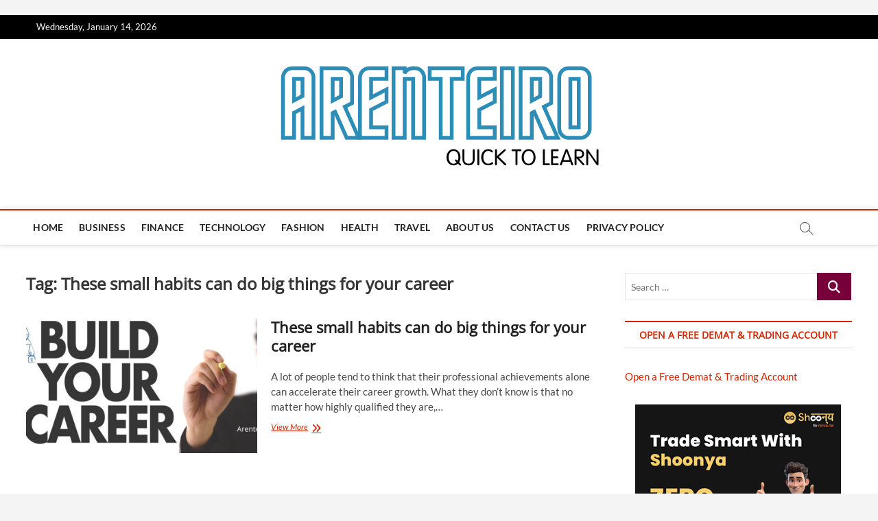

--- FILE ---
content_type: text/html; charset=utf-8
request_url: https://www.google.com/recaptcha/api2/aframe
body_size: 268
content:
<!DOCTYPE HTML><html><head><meta http-equiv="content-type" content="text/html; charset=UTF-8"></head><body><script nonce="c5LwhfLvXA9TCUk4GGoQLw">/** Anti-fraud and anti-abuse applications only. See google.com/recaptcha */ try{var clients={'sodar':'https://pagead2.googlesyndication.com/pagead/sodar?'};window.addEventListener("message",function(a){try{if(a.source===window.parent){var b=JSON.parse(a.data);var c=clients[b['id']];if(c){var d=document.createElement('img');d.src=c+b['params']+'&rc='+(localStorage.getItem("rc::a")?sessionStorage.getItem("rc::b"):"");window.document.body.appendChild(d);sessionStorage.setItem("rc::e",parseInt(sessionStorage.getItem("rc::e")||0)+1);localStorage.setItem("rc::h",'1768352016823');}}}catch(b){}});window.parent.postMessage("_grecaptcha_ready", "*");}catch(b){}</script></body></html>